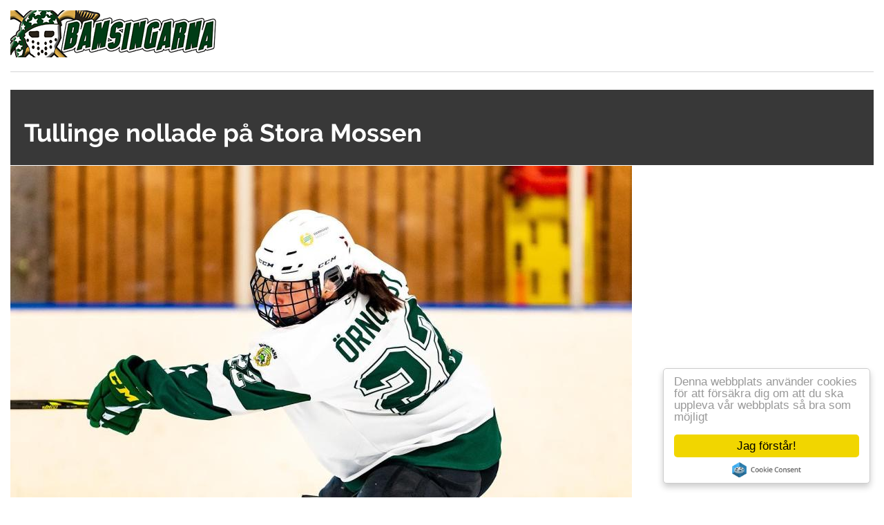

--- FILE ---
content_type: text/html; charset=utf-8
request_url: https://www.bamsingarna.se/print.php?news.1928
body_size: 4046
content:
<!doctype html>
<html lang="sv">
<head>
<title>[print] Tullinge nollade på Stora Mossen | Bamsingarna</title>
<meta charset='utf-8' />
<meta property="twitter:site" name="twitter:site" content="@bamsingarna" />
<meta name="robots" content="noindex" />
<meta name="viewport" content="width=device-width, initial-scale=1.0" />
<meta property="og:title" content="[print] Tullinge nollade på Stora Mossen" />
<meta name="twitter:title" content="[print] Tullinge nollade på Stora Mossen" />
<meta property="og:type" content="website" />
<meta property="og:image" content="https://www.bamsingarna.se/media/img/800x0/2017-06/bamsingarna144x144.png" />
<meta name="twitter:image" content="https://www.bamsingarna.se/media/img/800x0/2017-06/bamsingarna144x144.png" />

<link rel='icon' href='https://www.bamsingarna.se/favicon.ico' type='image/x-icon' />
<link rel='shortcut icon' href='https://www.bamsingarna.se/favicon.ico' type='image/xicon' />


<!-- [JSManager] Links -->

<link rel="alternate" type="application/rss+xml" title="Bamsingarna News" href="https://www.bamsingarna.se/feed/news/rss/" />
<link rel="alternate" type="application/atom+xml" title="Bamsingarna News" href="https://www.bamsingarna.se/feed/news/atom/" />
<link  rel="stylesheet" media="all" property="stylesheet" type="text/css" href="/e107_web/lib/bootstrap/3/css/bootstrap.min.css?1723366848" />
<link  rel="stylesheet" media="all" property="stylesheet" type="text/css" href="/e107_web/lib/font-awesome/4.7.0/css/font-awesome.min.css?1723366848" />

<link  rel="stylesheet" media="all" property="stylesheet" type="text/css" href="/e107_web/css/e107.css?1723366848" />

<link  rel="stylesheet" media="all" property="stylesheet" type="text/css" href="/e107_web/js/bootstrap-notify/css/bootstrap-notify.css?1723366848" />
<link  rel="stylesheet" media="all" property="stylesheet" type="text/css" href="/e107_web/js/core/all.jquery.css?1723366848" />

<link  rel="stylesheet" media="all" property="stylesheet" type="text/css" href="/e107_plugins/social/css/fontello.css?1723366848" />
<link  rel="stylesheet" media="all" property="stylesheet" type="text/css" href="/e107_plugins/social/css/social.css?1723366848" />
<link  rel="stylesheet" media="all" property="stylesheet" type="text/css" href="/e107_plugins/featurebox/featurebox.css?1723366848" />

<link id="stylesheet-BS-Magazine-02-style" rel="stylesheet" media="all" property="stylesheet" type="text/css" href="/e107_themes/BS_Magazine_02/style.css?1723366848" />

<style rel="stylesheet" property="stylesheet">
	body { background: #fff !important; color: #000 !important }
	a { color: #000 !important } 
	.hidden-print { display: none !important } 

@media print {

	img {
        display: block;
    }
    img, table, ul, ol, .code-snippet {
        page-break-inside: avoid;
        page-break-before: auto;
        page-break-after: auto;
    }

  a[href]:after {
    content: none;
  }

}


	/* Gallery CSS */
	.thumbnails .span2:nth-child(6n+1) {
	margin-left:0;
	}


	a.e-wysiwyg-toggle { margin-top:5px }
	.mce-tinymce.mce-fullscreen {   z-index: 1050 !important;  }
</style>

<script src="/e107_web/lib/jquery/3/jquery.min.js"></script>

<script src="/e107_plugins/cookie_consent/js/cookie_consent.js"></script>
<link rel='pingback' href='https://www.bamsingarna.se/e107_plugins/trackback/trackback.php' /></head>
<body class='e-iframe' id='layout-magazine-two-columns' >
<div id="uiModal" class="modal fade" tabindex="-1" role="dialog"  aria-hidden="true">
					<div class="modal-dialog modal-lg modal-xl modal-dialog-centered modal-dialog-scrollable">
						<div class="modal-content">
				            <div class="modal-header">
				            	<h4 class="modal-caption modal-title col-sm-11">&nbsp;</h4>
				                <button type="button" class="close" data-dismiss="modal" data-bs-dismiss="modal" aria-hidden="true">&times;</button>
				                
				             </div>
				             <div class="modal-body">
				             <p>Loading…</p>
				             </div>
				             <div class="modal-footer">
				                <a href="#" data-dismiss="modal" data-bs-dismiss="modal" class="btn btn-primary">Close</a>
				            </div>
			            </div>
		            </div>
		        </div>
		<noscript><div class='alert alert-block alert-error alert-danger'><strong>This web site requires that javascript be enabled. <a rel='external' href='https://enablejavascript.io'>Click here for instructions.</a>.</strong></div></noscript><div id='uiAlert' class='notifications'></div><div style="background-color:white">
							<div style="text-align:left"><img class="logo img-responsive img-fluid" src="/media/img/0x100/2017-07/logo6.png" alt="Bamsingarna" srcset="/media/img/0x400/2017-07/logo6.png 4x" height="100"  /></div>
							<hr />
							<div style="text-align:left; margin-bottom:50px"> 
 
<div class="view-item">
  <div class="news-title"><h2>Tullinge nollade på Stora Mossen</h2></div>
  <div class="news-images-main">
    <img class="news_image news-image img-responsive img-fluid img-rounded rounded news-image-1" src="/media/img/a900xa675/2022-10/311879405_474563768037691_963516572913977909_n.jpg" alt="311879405_474563768037691_963516572913977909_n.jpg" srcset="/media/img/a1800xa1350/2022-10/311879405_474563768037691_963516572913977909_n.jpg 2x" width="900" height="675" style="border:0px"  />
  </div>
  <div class="news-info">
    <ul>
      <li class="news-category-7">
        <div class="news-info-top">Category</div>
        <div class="news-info-bottom"><a style='' href='/news.php?default.0.0'>Stångkorvar</a></div>
      </li>
      <li class="news-category-7">
        <div class="news-info-top">Author</div>
        <div class="news-info-bottom"><a href='/user.php?id.2'>Victor</a></div>
      </li>
      <li class="news-category-7">
        <div class="news-info-top"><i class='glyphicon glyphicon-fa-bar-chart' ></i></div>
        <div class="news-info-bottom">840</div>
      </li>
      <li class="news-category-7">
        <div class="news-info-top"><i class='glyphicon glyphicon-fa-comments-o' ></i></div>
        <div class="news-info-bottom">0</div>
      </li>
      <li class="news-category-7">
        <div class="news-info-top"><span>19</span></div>
        <div class="news-info-bottom"><span>okt., 2022</span></div>
      </li>
    </ul> 
  </div>
  <div class="news-share">
    <div class="text-center btn-group social-share  hidden-print"><a rel='noopener' class='btn btn-default btn-secondary social-share e-tip  social-share-facebook-share'  target='_blank' title='Dela på Facebook' href='http://www.facebook.com/sharer.php?u=https%3A%2F%2Fwww.bamsingarna.se%2Fnews.php%3Fextend.1928&amp;t=Tullinge%20nollade%20p%C3%A5%20Stora%20Mossen'><i class='S16 e-social-facebook'></i></a>
<a rel='noopener' class='btn btn-default btn-secondary social-share e-tip  social-share-twitter'  target='_blank' title='Dela på Twitter' href='http://twitter.com/share?url=https%3A%2F%2Fwww.bamsingarna.se%2Fnews.php%3Fextend.1928&amp;text=Tullinge%20nollade%20p%C3%A5%20Stora%20Mossen&amp;via=bamsingarna'><i class='S16 e-social-twitter'></i></a></div>
    <div class="moreshare-on"><i class='glyphicon glyphicon-fa-plus' ></i></div> 
    <div class="more-share">        
		  <div class="btn-group"><div class="text-center btn-group social-share  hidden-print"><a rel='noopener' class='btn btn-default btn-secondary social-share e-tip  social-share-facebook-like'  target='_blank' title='Gilla på Facebook' href='http://www.facebook.com/plugins/like.php?href=https%3A%2F%2Fwww.bamsingarna.se%2Fnews.php%3Fextend.1928'><i class='S16 e-social-thumbs-up'></i></a>
<a rel='noopener' class='btn btn-default btn-secondary social-share e-tip  social-share-email'  target='_blank' title='Mejla till någon' href='mailto:EMAIL_RECIPIENT?subject=Tullinge%20nollade%20p%C3%A5%20Stora%20Mossen&amp;body=Spana%20in%20denna%20l%C3%A4nk%3Ahttps%3A%2F%2Fwww.bamsingarna.se%2Fnews.php%3Fextend.1928'><i class='S16 e-social-mail'></i></a></div><a rel='alternate' class='e-tip btn btn-default hidden-print' href='/print.php?news.1928' title='utskriftsvänlig'><i class='glyphicon glyphicon-fa-print' ></i></a></div>
      <div class="moreshare-off"><i class='glyphicon glyphicon-fa-minus' ></i></div>      
    </div>      
	</div>  
  <div class="news-content"> 
    <div class="news-body"><!-- bbcode-html-start --><p>Efter islossningen senast följde Bajen upp med en programenlig seger hemma mot Tullinge.</p><!-- bbcode-html-end --></div>
    <div class="row news-videos-1">
			<div class="col-md-4"></div>
		 	<div class="col-md-4"></div>
		 	<div class="col-md-4"></div>
		</div>
    			
		<div class="row news-images-1">
      <div class="col-md-6"></div>
      <div class="col-md-6"></div>
    </div>
    <div class="row news-images-2">
      <div class="col-md-6"></div>
      <div class="col-md-6"></div>
    </div>
    <div class="news-body-extended">
			
		</div>
    <div class="row news-videos-2">
      <div class="col-md-6"></div>
			<div class="col-md-6"></div>
    </div>
    <div class="news-tags"><span>Tags:</span>&nbsp;Inget</div>    
  </div>
</div>
<div class="row post-by-author">
  <h3 class="about-author">About the Author</h3>    
  <div class="col-md-12 post-by-author-inner">
    <div class="col-md-2">
	    <div class="post-by-author-avatar">
        
        
      </div>
    </div> 
    <div class="col-md-10">                 
	    <div class="post-by-author-body">
	      <h4><a href='/user.php?id.2'>Victor</a></h4>
	      <div class="post-by-author-signature"></div>
	      <a class="btn btn-xs btn-primary" href="/news.php?author=Victor&page=0">My Articles</a>
	    </div>
    </div>          
  </div>
</div>    

<ul class="pagination hidden-print">
  			<li class="page-item"><a class="page-link" href="/news.php">Tillbaka</a></li>
		</ul>
<br /><br /><hr />Den här nyhetsartikeln är från <b>Bamsingarna</b>
	<br />
	https://www.bamsingarna.se/news.php?extend.1928
	</div>
							<div class="hidden-print" style="text-align:center"><button class='btn btn-primary ' type='button' onclick='window.print()' />Skriv ut den här sidan</button></div>
							</div>
<script src="/e107_web/lib/jquery-once/jquery.once.min.js"></script>
<script src="/e107_web/lib/bootstrap/3/js/bootstrap.min.js"></script>
<script src="/e107_web/js/bootstrap-notify/js/bootstrap-notify.js"></script>
<script src="/e107_web/js/rate/js/jquery.raty.js"></script>
<script src="https://cdnjs.cloudflare.com/ajax/libs/cookieconsent2/1.0.10/cookieconsent.min.js"></script>

<script src="/e107_themes/BS_Magazine_02/js/jquery.lettering.js"></script>
<script src="/e107_themes/BS_Magazine_02/js/jquery.newsTicker.js"></script>
<script src="/e107_themes/BS_Magazine_02/js/jquery.matchHeight.js"></script>
<script src="/e107_themes/BS_Magazine_02/js/custom.js"></script>
<script src="/e107_web/js/core/front.jquery.js"></script>
<script src="/e107_web/js/core/all.jquery.js"></script>
<script>
var e107 = e107 || {'settings': {}, 'behaviors': {}};
jQuery.extend(e107.settings, {"basePath":"\/","cookie_consent":{"message":"Denna webbplats anv\u00e4nder cookies f\u00f6r att f\u00f6rs\u00e4kra dig om att du ska uppleva v\u00e5r webbplats s\u00e5 bra som m\u00f6jligt","dismiss":"Jag f\u00f6rst\u00e5r!","learnMore":"Mer info","link":null,"container":null,"theme":"light-floating","path":"\/","domain":"bamsingarna.se","expiryDays":365,"target":"_self"}});
</script>

<script>
//<![CDATA[
$('.e-tip').tooltip({container: 'body'})



		$(function() {

			function rstr2b64(input)
			{
				var b64pad  = "="; /* base-64 pad character. "=" for strict RFC compliance   */
				var tab = "ABCDEFGHIJKLMNOPQRSTUVWXYZabcdefghijklmnopqrstuvwxyz0123456789+/";
				var output = "";
				var len = input.length;
				for(var i = 0; i < len; i += 3)
				{
					var triplet = (input.charCodeAt(i) << 16)
			                | (i + 1 < len ? input.charCodeAt(i+1) << 8 : 0)
			                | (i + 2 < len ? input.charCodeAt(i+2)      : 0);
					for(var j = 0; j < 4; j++)
					{
						if(i * 8 + j * 6 > input.length * 8) output += b64pad;
						else output += tab.charAt((triplet >>> 6*(3-j)) & 0x3F);
					}
				}
				return output;
			}





			var ref			=""+escape(top.document.referrer);
			var eeself       = escape(window.location.href);

			var colord 		= window.screen.colorDepth;
			var res 		= window.screen.width + "x" + window.screen.height;
			var logString 	= 'referer=' + ref + '&colour=' + colord + '&eself=' + eeself + '&res=' + res + '';
			logString 		= rstr2b64(logString);

			var url = 'https://www.bamsingarna.se/e107_plugins/log/log.php';
			var dataText = 'lv='+logString;

			$.ajax({
				type: 'get',
				url: url,
				data: {'lv' :logString},
				success: function(e) {
					if(e)
					{
				//		alert(e);
					}
				}
			});
		});
		
//]]>
</script>
<script>
	SyncWithServerTime('', '/', '');
</script>

<!-- 879f96f736c3ed53018e0be28c2c0336 -->

</body>
</html>